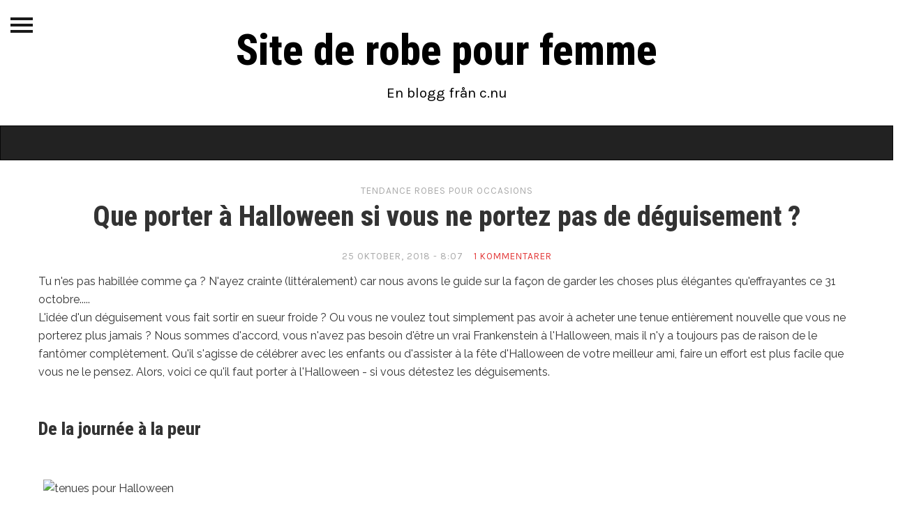

--- FILE ---
content_type: text/html; charset=UTF-8
request_url: https://encoure.c.nu/tendance-robes-pour-occasions/que-porter-a-halloween-si-vous-ne-portez-pas-de-deguisement
body_size: 8011
content:
<!DOCTYPE html>
<html lang="sv">
    <head>
        <meta charset="utf-8">
        <meta http-equiv="X-UA-Compatible" content="IE=edge">
        <meta name="viewport" content="width=device-width, initial-scale=1">
        	 
		<title>Que porter à Halloween si vous ne portez pas de déguisement ?</title>
	
	        <!-- CSS -->
        <link href="https://fonts.googleapis.com/css?family=Roboto+Condensed:300,400,500,600,800|Roboto:300,400,500,600|Karla|Raleway" rel="stylesheet">
        <link rel="stylesheet" href="https://encoure.c.nu/blog/templates/default/assets/bootstrap/css/bootstrap.min.css">
        <link rel="stylesheet" href="https://encoure.c.nu/blog/templates/framed/assets/font-awesome/css/font-awesome.min.css">
        <link rel="stylesheet" href="https://encoure.c.nu/blog/templates/default/assets/css/animate.css">
        <link rel="stylesheet" href="https://encoure.c.nu/blog/templates/default/assets/css/blog-style.css?ver=1.2">
        <link rel="stylesheet" href="https://encoure.c.nu/blog/templates/default/assets/css/responsive.css">
        <link rel="stylesheet" href="https://encoure.c.nu/blog/templates/default/assets/css/sidebar-menu.css">
        <link rel="stylesheet" href="https://encoure.c.nu/blog/shared/assets/css/content-css/custom.css">
        <link rel="shortcut icon" href="https://encoure.c.nu/assets/ico/favicon.png">
        <link rel="alternate" type="application/rss+xml" title="Site de robe pour femme &raquo; Feed" href="https://encoure.c.nu/feed/posts" />

        <!-- HTML5 Shim and Respond.js IE8 support of HTML5 elements and media queries -->
        <!-- WARNING: Respond.js doesn't work if you view the page via file:// -->
        <!--[if lt IE 9]>
            <script src="https://oss.maxcdn.com/libs/html5shiv/3.7.0/html5shiv.js"></script>
            <script src="https://oss.maxcdn.com/libs/respond.js/1.4.2/respond.min.js"></script>
        <![endif]-->
		<style type="text/css">
		a, 
		a:hover, 
		a:focus {
			color: #e33939; 
		}
		
		h1 a:hover, h2 a:hover, h3 a:hover {
			color: #e33939; 
		}
		
		::selection,
		::-moz-selection { 
			background: #e33939 !important; 
			color: #ffffff !important;
		}
		
		.btn-default,
		.btn-default:hover,
		.label.label-tag, 
		.label.label-tag:hover {
			background: #e33939 !important; 
			color: #ffffff !important;
		}
		
		.btn-default a,
		.label.label-tag a, 
		.label.label-tag:hover a {
			color: #ffffff;
		}
		
		#sidebar .label.label-tag a:link {
			color: #ffffff;
		}
		
				#blog-header h1.header-title, #blog-header .blog-tagline {
			color: #000;
		}
				</style>
    </head>
    <body>
    	<div id="wrapper">
    		<div class="overlay"></div>
	    	
	        <nav class="navbar navbar-inverse navbar-fixed-top" id="sidebar-wrapper" role="navigation">
	            <ul class="nav sidebar-nav">
	                <li class="sidebar-brand">
	                    <a href="https://encoure.c.nu">Site de robe pour femme</a>
	                </li>
	                        			        				        					<li><span class="title">Kategorier</span></li>
		        					        			<li class="collection-item" style="padding-left: 0px;"><a href="https://encoure.c.nu/autour-de-mariage">Autour de mariage</a></li>
		        					        			<li class="collection-item" style="padding-left: 0px;"><a href="https://encoure.c.nu/chaussures-femme">Chaussures femme</a></li>
		        					        			<li class="collection-item" style="padding-left: 0px;"><a href="https://encoure.c.nu/conseils">Conseils</a></li>
		        					        			<li class="collection-item" style="padding-left: 0px;"><a href="https://encoure.c.nu/conseils-de-shabiller">Conseils de s&#039;habiller</a></li>
		        					        			<li class="collection-item" style="padding-left: 0px;"><a href="https://encoure.c.nu/inspiration-du-style-de-celebrite">Inspiration du style de célébrité</a></li>
		        					        			<li class="collection-item" style="padding-left: 0px;"><a href="https://encoure.c.nu/robe-de-mariee">Robe de mariée</a></li>
		        					        			<li class="collection-item" style="padding-left: 0px;"><a href="https://encoure.c.nu/robe-de-soiree">Robe de soirée</a></li>
		        					        			<li class="collection-item" style="padding-left: 0px;"><a href="https://encoure.c.nu/robe-demoiselles-dhonneur">robe demoiselles d&#039;honneur</a></li>
		        					        			<li class="collection-item" style="padding-left: 0px;"><a href="https://encoure.c.nu/robe-pour-femme">Robe pour femme</a></li>
		        					        			<li class="collection-item" style="padding-left: 0px;"><a href="https://encoure.c.nu/robe-pour-mariage-invite">Robe pour mariage invité</a></li>
		        					        			<li class="collection-item" style="padding-left: 0px;"><a href="https://encoure.c.nu/tendance-de-robe-mariee">Tendance de robe mariée</a></li>
		        					        			<li class="collection-item" style="padding-left: 0px;"><a href="https://encoure.c.nu/tendance-robes-pour-occasions">Tendance robes pour occasions</a></li>
		        			        				        			        				        					<li><span class="title">Senaste inlägg</span></li>
		        					        			<li class="collection-item">
		        				<div class="media">
									<div class="media-left">
																				<span>&nbsp;</span>
																			</div>
									<div class="media-body">
										<a href="https://encoure.c.nu/robe-de-soiree/robes-de-soiree-a-manches-longues-1">
											Robes de soirée à manches longues
										</a>
									</div>
								</div>
		        			</li>
		        					        			<li class="collection-item">
		        				<div class="media">
									<div class="media-left">
																				<span>&nbsp;</span>
																			</div>
									<div class="media-body">
										<a href="https://encoure.c.nu/chaussures-femme/quelles-chaussures-porter-avec-une-robe-blanche">
											Quelles chaussures porter avec une robe blanche ?
										</a>
									</div>
								</div>
		        			</li>
		        					        			<li class="collection-item">
		        				<div class="media">
									<div class="media-left">
																				<span>&nbsp;</span>
																			</div>
									<div class="media-body">
										<a href="https://encoure.c.nu/inspiration-du-style-de-celebrite/les-meilleurs-looks-epures-de-kate-middleton-inspirent-des-invites-parfaits">
											Les meilleurs looks épurés de Kate Middleton inspirent des invités parfaits
										</a>
									</div>
								</div>
		        			</li>
		        					        			<li class="collection-item">
		        				<div class="media">
									<div class="media-left">
																				<span>&nbsp;</span>
																			</div>
									<div class="media-body">
										<a href="https://encoure.c.nu/robe-de-mariee/conseils-pour-lachat-de-votre-robe-de-mariee">
											Conseils pour l&#039;achat de votre robe de mariée
										</a>
									</div>
								</div>
		        			</li>
		        			        				        				            </ul>
	        </nav>
	        
	        <button type="button" id="sidebar-menu-toggle" class="hamburger is-closed" data-toggle="offcanvas">
                <span class="hamb-top"></span>
    			<span class="hamb-middle"></span>
				<span class="hamb-bottom"></span>
            </button>
	    	<!-- Top content -->
	    		        <div class="top-content">
	        	        	<!-- Blog header -->
	            <div id="blog-header" class="inner-bg ">
					<div>
																											<a href="https://encoure.c.nu"><span class="header-title">Site de robe pour femme</span></a>
														
							<div class="blog-tagline">En blogg från c.nu</div>
																		</div>
	            </div>
	            <!-- / Blog header -->
	        </div>
	        <!-- / Top-content -->
	        <!-- Top menu -->
			<nav id="top-menu" class="navbar navbar-inverse navbar-no-bg center" role="navigation">
				<div class="container">
					<div class="collapse navbar-collapse navbar-inner" id="top-navbar">
						<!--  Menu 1 -->
						<ul class="nav navbar-nav">
													</ul>
						<!-- / Menu 1 -->
					</div>
				</div>
			</nav>
	        <!-- / Top menu -->
	        <!-- Main -->
	        <div id="main" class="container">
	        	<div class="row">
	        		<!-- Content -->
	        		<div id="content" class="col-xs-12">
	        			 <div class="blog-post-item post-single row">
	<div class="post-text">
		<div class="post-title">
			<span class="post-categories">
									<a href="https://encoure.c.nu/tendance-robes-pour-occasions">Tendance robes pour occasions</a>
							</span>
			<h1>Que porter à Halloween si vous ne portez pas de déguisement ?</h1>
		</div>
				<div class="text-meta">
			<span>25 oktober, 2018 -  8:07</span><span><a href="#comments">1 kommentarer</a></span>
		</div>
		<div class="single-post-text">
			<!DOCTYPE html PUBLIC "-//W3C//DTD HTML 4.0 Transitional//EN" "http://www.w3.org/TR/REC-html40/loose.dtd">
<?xml encoding="utf-8" ?><html><body><p>Tu n'es pas habill&eacute;e comme &ccedil;a ? N'ayez crainte (litt&eacute;ralement) car nous avons le guide sur la fa&ccedil;on de garder les choses plus &eacute;l&eacute;gantes qu'effrayantes ce 31 octobre.....<br>
L'id&eacute;e d'un d&eacute;guisement vous fait sortir en sueur froide ? Ou vous ne voulez tout simplement pas avoir &agrave; acheter une tenue enti&egrave;rement nouvelle que vous ne porterez plus jamais ? Nous sommes d'accord, vous n'avez pas besoin d'&ecirc;tre un vrai Frankenstein &agrave; l'Halloween, mais il n'y a toujours pas de raison de le fant&ocirc;mer compl&egrave;tement. Qu'il s'agisse de c&eacute;l&eacute;brer avec les enfants ou d'assister &agrave; la f&ecirc;te d'Halloween de votre meilleur ami, faire un effort est plus facile que vous ne le pensez. Alors, voici ce qu'il faut porter &agrave; l'Halloween - si vous d&eacute;testez les d&eacute;guisements.</p>

<h2><br>
De la journ&eacute;e &agrave; la peur</h2>

<p>&nbsp;</p>

<p><img alt="tenues pour Halloween" height="400" src="https://charlesetcharlotte.com/wp-content/uploads/2017/10/halloween-deguisement-maquillage.jpg" width="600"><br>
Tout ce qui est noir est le tour le plus facile dans le livre pour <a href="https://www.femmeactuelle.fr/mode/coach-mode/tenue-halloween-sans-se-deguiser-43784?amp" rel="nofollow">Halloween</a>. Cette approche simple et sans fioritures est aussi le look parfait pour s'en sortir au bureau. Enfilez votre fant&ocirc;me sans effort avec un chemisier noir et un jean taille haute assorti. Ajoutez un peu de l&eacute;opard et vous &ecirc;tes pr&ecirc;t &agrave; faire de la magie animale....</p>

<h2><br>
La touche magique</h2>

<p><br>
Vous avez un tas d'objets scintillants &agrave; la maison qui s'empoussi&egrave;rent ? Eh bien, voici l'occasion de les porter enfin ! Choisissez des paillettes de <a href="https://www.persun.fr/" rel="nofollow">robe c&eacute;r&eacute;monie</a> pour faire des tours de passe-passe ou de l'embellissement pour un look de f&ecirc;te envo&ucirc;tant. Le maquillage est aussi un excellent moyen de sauter dans le train de l'Halloween sans s'engager dans un v&eacute;ritable scare-fest. Oubliez le maquillage du visage de vos enfants et optez plut&ocirc;t pour un &oelig;il de chat aux paillettes si tranchantes.</p>

<h2><br>
Horreurs hollywoodiennes</h2>

<p><br>
Et si tout le reste &eacute;choue, choisissez le cerveau de vos ic&ocirc;nes pr&eacute;f&eacute;r&eacute;es du Vieux Hollywood. Habille un LBD avec des perles pour un moment de Hepburn qui fait dresser les cheveux. Ou canalisez l'esprit de Marilyn avec des robes moulantes et des l&egrave;vres rouges. Pas d'h&eacute;sitation, nous pensons que vous aurez l'air aussi m&eacute;morable que la personne qui vous a inspir&eacute;....</p></body></html>

			<div class="row post-meta">
				<div class="col-xs-6 col-md-6 text-left post-data">
										<span class="blog-post-like-btn" onclick="blogPostLikeHandler.likeBlogPost(this, 'EbYw6F6f9Xy3fSMiQJtLTrYkHVX4DcT5QfesXqX1kdJmx017pzVZTCnLuAgJuoRWSkd6jWcw7NRg15cJm9m4fa0HCQY2Udq8ACPRSC9nc6IjpkvnTwyOFxrgKgR8yjR8m5kHLF5NMUk5kqfFGDgUk2')">Gilla</span>
									</div>
				<div class="social-media col-xs-6 col-md-6 text-right">
					<a href="https://www.facebook.com/sharer/sharer.php?u=https://encoure.c.nu/tendance-robes-pour-occasions/que-porter-a-halloween-si-vous-ne-portez-pas-de-deguisement" target="_blank"><i class="fa fa-facebook"></i></a>
					<a href="http://twitter.com/share?text=Que porter à Halloween si vous ne portez pas de déguisement ?&url=https://encoure.c.nu/tendance-robes-pour-occasions/que-porter-a-halloween-si-vous-ne-portez-pas-de-deguisement" target="_blank"><i class="fa fa-twitter"></i></a>
										<a href="http://pinterest.com/pin/create/button/?url=https://encoure.c.nu/tendance-robes-pour-occasions/que-porter-a-halloween-si-vous-ne-portez-pas-de-deguisement&description=Que porter à Halloween si vous ne portez pas de déguisement ?" target="_blank"><i class="fa fa-pinterest"></i></a>
									</div>
			</div>
		</div>
	</div>
</div>
		<!-- Comments -->
	<div id="comment-container">
	<hr/>
	<div id="comment-section">
		<h2>Kommentarer</h2>
					<div class="media" id="comment-4901">
	<div class="media-left">
					 
				<img class="media-object" src="https://encoure.c.nu/img/no-profile-image.png" alt="comprar viagra online" width="30" height="30" />
						</div>
	<div class="media-body">
		<a name="comment-4901"></a>
													<a href="https://comprarviagragenerico.com/" rel="nofollow ugc"><span class="media-heading">comprar viagra online</span></a>
									 
				¿Qué explicación hay para un hombre de 30 años en perfecto estado de salud para experimentar problemas de erección? Cuando acuda a la consulta, el médico seguirá un proceso de evaluación diagnóstica; que es la realización de una historia clínica. La comunicación es el primer paso para resolver esta causa particular de la DE psicológica, pero también es uno de los pasos más difíciles de tomar.
				<div class="media-reply-box" id="reply-to-4901">
						<span class="reply-btn" onclick="commentForm.replyTo(this, '4901')" style="cursor: pointer;">Svara</span>
								</div>
			</div>
</div>

			</div>
	<div id="post-comment-section">
		<span id="reply-btn" class="reply-btn hidden" onclick="commentForm.reply()" style="cursor: pointer;">Skriv en kommentar</span>
		
		<div id="reply-container">
			<a name="leave-comment"></a>
			<h3>Lämna en kommentar</h3>
									<p>Din e-post syns inte i kommentaren.</p>
			
						<form method="post" action="https://encoure.c.nu/comment/blog-post/3513/submit" id="submit-comment-form">
			
			<input type="hidden" name="_token" value="gnk0PbF0cQ34yXLpzRHYFGJiZUkrdWSslZW0wCSW">			<input type="hidden" id="comment_reply_to" name="comment_reply_to" value="-1" />
			<input type="hidden" id="bot_control_1" name="bot_control_1" value="" />
			<div class="form-group">
				<label>Kommentar*</label>
				<textarea class="form-control" name="comment_text" rows="10" required placeholder="Din kommentar"></textarea>
			</div>
						<div class="form-group">
				<label>Namn*</label>
				<input type="text" name="comment_name" class="form-control" required placeholder="Ditt namn"  value="" />
			</div>
			<div class="form-group">
				<label>E-post*</label>
				<input type="email" name="comment_email" class="form-control" required placeholder="Din epost"  value=""  />
				<p class="small text-right"><i class="fa fa-info-circle"></i> Din epost syns inte utåt.</p>
			</div>
			<div class="form-group anti-spam-box">
				<h3>Ej robot-test</h3>
				<p>Var god svara på frågan nedan för att bevisa att du inte är en robot.</p>
				<input type="hidden" name="spam_guard_question_id" value="3" />
				<label>Fråga</label>
				<p class="question">Skriv ett land som ingår i Norden</p>
				<label>Svar</label>
				<input type="text" required class="form-control" name="spam_guard_question_answer" />
			</div>
						<div class="form-group">
				<button type="submit" class="btn">Skicka</button>
			</div>
			</form>
		</div>
	</div>
</div>
	        		</div>
	        		<!-- / Content -->
	        	</div>
	        </div>
	        <!-- / Main -->
	        
	        <!-- Footer -->
	        <footer>
		   		<div class="container">
			        <div class="row">
			        				        		<div class="col-md-3">
			        		<div class="latest-blog-post-comments-widget footer">
	<h2>Senaste kommentarer</h2>
	<div id="latest-blog-post-comments-footer-widget" class="carousel slide" style="visibility:hidden;">
		<!-- Wrapper for slides -->
		<div class="carousel-inner" role="listbox">
			
		</div>
		<!-- Indicators -->
		  <ol class="carousel-indicators" id="latest-blog-post-comments-footer-indicators">
		    
		  </ol>
	</div>
</div>
			        		</div>
			        				        		<div class="col-md-3">
			        		<div class="widget latest-blog-posts-widget">
	
			<div class="latest-blog-posts">
						<div class="media">
				<div class="media-left">
									</div>
				<div class="media-body">
					<a href="https://encoure.c.nu/robe-de-soiree/robes-de-soiree-a-manches-longues-1">
						Robes de soirée à manches longues
						<span class="time-stamp"> 6 september, 2021 -  1:43</span>
					</a>
				</div>
			</div>
						<div class="media">
				<div class="media-left">
									</div>
				<div class="media-body">
					<a href="https://encoure.c.nu/chaussures-femme/quelles-chaussures-porter-avec-une-robe-blanche">
						Quelles chaussures porter avec une robe blanche ?
						<span class="time-stamp"> 3 september, 2021 -  1:11</span>
					</a>
				</div>
			</div>
						<div class="media">
				<div class="media-left">
									</div>
				<div class="media-body">
					<a href="https://encoure.c.nu/inspiration-du-style-de-celebrite/les-meilleurs-looks-epures-de-kate-middleton-inspirent-des-invites-parfaits">
						Les meilleurs looks épurés de Kate Middleton inspirent des invités parfaits
						<span class="time-stamp"> 2 september, 2021 -  2:08</span>
					</a>
				</div>
			</div>
						<div class="media">
				<div class="media-left">
									</div>
				<div class="media-body">
					<a href="https://encoure.c.nu/robe-de-mariee/conseils-pour-lachat-de-votre-robe-de-mariee">
						Conseils pour l&#039;achat de votre robe de mariée
						<span class="time-stamp">31 augusti, 2021 -  9:19</span>
					</a>
				</div>
			</div>
					</div>
	</div>
			        		</div>
			        				        		<div class="col-md-3">
			        		<div class="widget blog-post-categories-widget">
<h2>Kategorier</h2>
	<nav>
			<a href="https://encoure.c.nu/autour-de-mariage" style="padding-left: 0px;">Autour de mariage</a>
			<a href="https://encoure.c.nu/chaussures-femme" style="padding-left: 0px;">Chaussures femme</a>
			<a href="https://encoure.c.nu/conseils" style="padding-left: 0px;">Conseils</a>
			<a href="https://encoure.c.nu/conseils-de-shabiller" style="padding-left: 0px;">Conseils de s&#039;habiller</a>
			<a href="https://encoure.c.nu/inspiration-du-style-de-celebrite" style="padding-left: 0px;">Inspiration du style de célébrité</a>
			<a href="https://encoure.c.nu/robe-de-mariee" style="padding-left: 0px;">Robe de mariée</a>
			<a href="https://encoure.c.nu/robe-de-soiree" style="padding-left: 0px;">Robe de soirée</a>
			<a href="https://encoure.c.nu/robe-demoiselles-dhonneur" style="padding-left: 0px;">robe demoiselles d&#039;honneur</a>
			<a href="https://encoure.c.nu/robe-pour-femme" style="padding-left: 0px;">Robe pour femme</a>
			<a href="https://encoure.c.nu/robe-pour-mariage-invite" style="padding-left: 0px;">Robe pour mariage invité</a>
			<a href="https://encoure.c.nu/tendance-de-robe-mariee" style="padding-left: 0px;">Tendance de robe mariée</a>
			<a href="https://encoure.c.nu/tendance-robes-pour-occasions" style="padding-left: 0px;">Tendance robes pour occasions</a>
		</nav>
</div>

			        		</div>
			        				        		<div class="col-md-3">
			        		<div class="widget blog-post-tags-widget">
<h2>Taggar</h2>
	<div id="blog-post-tags">
			<a href="https://encoure.c.nu/tagg/accessoire-de-mariee" class="label label-tag">accessoire de mariée</a>
			<a href="https://encoure.c.nu/tagg/assister-a-un-cocktail" class="label label-tag">assister à un cocktail</a>
			<a href="https://encoure.c.nu/tagg/bottes-femmes" class="label label-tag">bottes femmes</a>
			<a href="https://encoure.c.nu/tagg/bouquet-de-mariee" class="label label-tag">bouquet de mariée</a>
			<a href="https://encoure.c.nu/tagg/chaussures-femmes" class="label label-tag">chaussures femmes</a>
			<a href="https://encoure.c.nu/tagg/code-vestimentaire-pour-les-invites-du-mariage" class="label label-tag">Code vestimentaire pour les invités du mariage</a>
			<a href="https://encoure.c.nu/tagg/coiffe-de-mariage" class="label label-tag">coiffe de mariage</a>
			<a href="https://encoure.c.nu/tagg/deux-robes-de-mariee" class="label label-tag">Deux robes de mariée</a>
			<a href="https://encoure.c.nu/tagg/garder-la-robe-de-mariee" class="label label-tag">garder la robe de mariée</a>
			<a href="https://encoure.c.nu/tagg/kate-middleton" class="label label-tag">Kate Middleton</a>
			<a href="https://encoure.c.nu/tagg/les-deux-mariee" class="label label-tag">les deux mariée</a>
			<a href="https://encoure.c.nu/tagg/look-de-mariee" class="label label-tag">look de mariée</a>
			<a href="https://encoure.c.nu/tagg/maquillage-de-mariage" class="label label-tag">maquillage de mariage</a>
			<a href="https://encoure.c.nu/tagg/mariage-bleu" class="label label-tag">mariage bleu</a>
			<a href="https://encoure.c.nu/tagg/petite-robe-noire" class="label label-tag">petite robe noire</a>
			<a href="https://encoure.c.nu/tagg/photos-de-mariage" class="label label-tag">photos de mariage</a>
			<a href="https://encoure.c.nu/tagg/robe-a-col-en-v" class="label label-tag">Robe à col en V</a>
			<a href="https://encoure.c.nu/tagg/robe-a-epaule-denudee" class="label label-tag">Robe à épaule dénudée</a>
			<a href="https://encoure.c.nu/tagg/robe-blanche" class="label label-tag">robe blanche</a>
			<a href="https://encoure.c.nu/tagg/robe-bustier" class="label label-tag">robe bustier</a>
			<a href="https://encoure.c.nu/tagg/robe-cortege-mariage" class="label label-tag">Robe cortège mariage</a>
			<a href="https://encoure.c.nu/tagg/robe-dete" class="label label-tag">robe d&#039;été</a>
			<a href="https://encoure.c.nu/tagg/robe-de-bal" class="label label-tag">robe de bal</a>
			<a href="https://encoure.c.nu/tagg/robe-de-cocktail" class="label label-tag">robe de cocktail</a>
			<a href="https://encoure.c.nu/tagg/robe-de-cocktail-rouge" class="label label-tag">Robe de cocktail rouge</a>
			<a href="https://encoure.c.nu/tagg/robe-de-fete" class="label label-tag">robe de fête</a>
			<a href="https://encoure.c.nu/tagg/robe-de-fille-dhonneur" class="label label-tag">Robe de fille d&#039;honneur</a>
			<a href="https://encoure.c.nu/tagg/robe-de-mariee" class="label label-tag">robe de mariée</a>
			<a href="https://encoure.c.nu/tagg/robe-de-mariee-2020" class="label label-tag">robe de mariée 2020</a>
			<a href="https://encoure.c.nu/tagg/robe-de-mariee-2021" class="label label-tag">robe de mariée 2021</a>
			<a href="https://encoure.c.nu/tagg/robe-de-mariee-ajustee" class="label label-tag">robe de mariée ajustée</a>
			<a href="https://encoure.c.nu/tagg/robe-de-mariee-blanche" class="label label-tag">robe de mariée blanche</a>
			<a href="https://encoure.c.nu/tagg/robe-de-mariee-bleu-clair" class="label label-tag">Robe de mariée bleu clair</a>
			<a href="https://encoure.c.nu/tagg/robe-de-mariee-civile" class="label label-tag">robe de mariée civile</a>
			<a href="https://encoure.c.nu/tagg/robe-de-mariee-en-fonction-de-lage" class="label label-tag">robe de mariée en fonction de l&#039;âge</a>
			<a href="https://encoure.c.nu/tagg/robe-de-mariee-fleurs-3d" class="label label-tag">Robe de mariée fleurs 3D</a>
			<a href="https://encoure.c.nu/tagg/robe-de-mariee-indienne" class="label label-tag">robe de mariée indienne</a>
			<a href="https://encoure.c.nu/tagg/robe-de-mariee-princesse" class="label label-tag">robe de mariée princesse</a>
			<a href="https://encoure.c.nu/tagg/robe-de-mariee-rouge" class="label label-tag">robe de mariée rouge</a>
			<a href="https://encoure.c.nu/tagg/robe-de-mariee-sirene" class="label label-tag">robe de mariée sirène</a>
			<a href="https://encoure.c.nu/tagg/robe-de-soiree" class="label label-tag">robe de soirée</a>
			<a href="https://encoure.c.nu/tagg/robe-de-soiree-2021" class="label label-tag">robe de soirée 2021</a>
			<a href="https://encoure.c.nu/tagg/robe-de-soiree-asymetrique" class="label label-tag">Robe de soirée asymétrique</a>
			<a href="https://encoure.c.nu/tagg/robe-de-soiree-courte" class="label label-tag">robe de soirée courte</a>
			<a href="https://encoure.c.nu/tagg/robe-de-soiree-grande-taille" class="label label-tag">robe de soirée grande taille</a>
			<a href="https://encoure.c.nu/tagg/robe-de-soiree-longue" class="label label-tag">robe de soirée longue</a>
			<a href="https://encoure.c.nu/tagg/robe-de-soiree-manches-longues" class="label label-tag">robe de soirée manches longues</a>
			<a href="https://encoure.c.nu/tagg/robe-de-soiree-noire" class="label label-tag">robe de soirée noire</a>
			<a href="https://encoure.c.nu/tagg/robe-de-soiree-rouge" class="label label-tag">robe de soirée rouge</a>
			<a href="https://encoure.c.nu/tagg/robe-demoiselle-dhonneur" class="label label-tag">robe demoiselle d&#039;honneur</a>
			<a href="https://encoure.c.nu/tagg/robe-demoiselle-dhonneur-robe-cortege-mariage-mariage-plage" class="label label-tag">robe demoiselle d&#039;honneur, robe cortège mariage, mariage plage</a>
			<a href="https://encoure.c.nu/tagg/robe-dos-nu" class="label label-tag">robe dos nu</a>
			<a href="https://encoure.c.nu/tagg/robe-mere-de-mariee" class="label label-tag">robe mère de mariée</a>
			<a href="https://encoure.c.nu/tagg/robe-pour-mariage-invite" class="label label-tag">robe pour mariage invité</a>
			<a href="https://encoure.c.nu/tagg/robe-pour-saint-valentin" class="label label-tag">robe pour saint valentin</a>
			<a href="https://encoure.c.nu/tagg/robe-pour-une-reunion-de-classe" class="label label-tag">robe pour une réunion de classe</a>
			<a href="https://encoure.c.nu/tagg/robe-pour-vos-yeux-bleus" class="label label-tag">robe pour vos yeux bleus</a>
			<a href="https://encoure.c.nu/tagg/sac-a-main" class="label label-tag">sac à main</a>
			<a href="https://encoure.c.nu/tagg/style-de-stars" class="label label-tag">Style de stars</a>
			<a href="https://encoure.c.nu/tagg/teindre-la-robe-de-mariee" class="label label-tag">Teindre la robe de mariée</a>
			<a href="https://encoure.c.nu/tagg/tendance-conseils-robe-de-mariee" class="label label-tag">Tendance &amp; conseils robe de mariée</a>
			<a href="https://encoure.c.nu/tagg/tendance-de-robe-femme" class="label label-tag">tendance de robe femme</a>
			<a href="https://encoure.c.nu/tagg/tenue-pour-halloween" class="label label-tag">tenue pour Halloween</a>
			<a href="https://encoure.c.nu/tagg/un-bal-de-promo-virtuel" class="label label-tag">un bal de promo virtuel</a>
			<a href="https://encoure.c.nu/tagg/un-mariage-country-chic" class="label label-tag">un mariage country chic</a>
			<a href="https://encoure.c.nu/tagg/voile-de-mariee" class="label label-tag">voile de mariée</a>
		</div>
</div>

			        		</div>
			        				        </div>
				</div>
		   </footer>
		   <div id="sub-footer">
		   		<a href="https://www.c.nu" rel="nofollow">Bloggen drivs av C.nu - skapa en gratis blogg</a>
		   </div>
	        <!-- / Footer -->
        </div>
        <script type="text/javascript" src="https://encoure.c.nu/blog/shared/assets/js/jquery-3.2.1.min.js"></script>
        <script type="text/javascript" src="https://encoure.c.nu/blog/shared/assets/js/bootstrap-3.3.7.min.js"></script>
        <script type="text/javascript" src="https://encoure.c.nu/blog/shared/assets/js/jquery.appear.js"></script>
        <script type="text/javascript" src="https://encoure.c.nu/blog/templates/default/assets/js/sidebar-menu.js"></script>
                <script>
	var latestCommentsWidget = new Object();
	latestCommentsWidget.commentsUrl = 'https://encoure.c.nu/comments/blog-posts/latest/puNpDcYZWlf6CSSS5e8bOw1SD1seJ6aPHFPlbe48UogKV9rXZ4';
	
	latestCommentsWidget.loadComments = function() {
		var htmlItems = "";
		var htmlIndicators = "";
		
		jQuery.ajax({
			method: 'get',
			url: latestCommentsWidget.commentsUrl, 
			data: {
				'_token': 'gnk0PbF0cQ34yXLpzRHYFGJiZUkrdWSslZW0wCSW'
			}, 
			success: function(data) {
				if(data.status == "success") {
					var results = data.results;
					//console.log(results);

					for(i = 0; i < results.length && i < 5; i++) {
						var strActive = i == 0 ? ' active' : '';
						var html = '<div class="item'+strActive+'"><div>';
						html += '<a href="'+results[i].blogPostUrl+'"><span class="comment-name">'+results[i].commentName+' skrev:</span></a>';
						html += '<a href="'+results[i].blogPostUrl+'"><span class="comment-text">'+results[i].commentText+'</span></a>';
						html += '<span class="blog-post-heading"><small>Blogginlägg:</small></span>';
						html += '<div class="media">';
						html += '<div class="media-left">';
						html += '<a href="'+results[i].blogPostUrl+'" style="background-image: url('+results[i].blogPostImageUrl+');" class="post-image"></a>';
						html += '</div>';
						html += '<div class="media-body">';
						html += '<a href="'+results[i].blogPostUrl+'">'+results[i].blogPostTitle+'<span class="time-stamp">'+results[i].blogPostTimestamp+'</span></a>';
						html += '</div>';
						html += '</div>';
						html += '</div></div>';
						
						htmlItems += html;

						// Create indicator
						if(i == 0) {
							htmlIndicators += '<li data-target="#latest-blog-post-comments-footer-widget" data-slide-to="'+i+'" class="active"></li>';
						}
						else {
							htmlIndicators += '<li data-target="#latest-blog-post-comments-footer-widget" data-slide-to="'+i+'"></li>';
						}
					}

					if(results.length > 0) {
						jQuery("#latest-blog-post-comments-footer-widget").css("visibility","visible");
					}
				}

				if(htmlItems == "") {
					htmlItems = '<div class="item"></div>';
				}
				
				jQuery("#latest-blog-post-comments-footer-widget .carousel-inner").fadeOut("fast", function() {
					jQuery("#latest-blog-post-comments-footer-widget .carousel-inner").html(htmlItems);
					jQuery("#latest-blog-post-comments-footer-widget .carousel-inner").fadeIn();
				});

				jQuery("#latest-blog-post-comments-footer-indicators").html(htmlIndicators);
				
				jQuery("#latest-blog-post-comments-footer-widget").carousel();
    		}
		});
	};
	
	jQuery(document).ready(function() {
		jQuery('#latest-blog-post-comments-footer-widget').appear(function() {
			latestCommentsWidget.loadComments();
		});
	});
</script>
				        <script type="text/javascript">
var blogPostLikeHandler = new Object();

blogPostLikeHandler.likeBlogPostURL = 'https://encoure.c.nu/blog-posts/like';
blogPostLikeHandler.likeBlogPost = function(element, blogPostHashID) {
	jQuery.ajax({
		url: blogPostLikeHandler.likeBlogPostURL,
		method: 'post',
		data: {
			'_token': 'gnk0PbF0cQ34yXLpzRHYFGJiZUkrdWSslZW0wCSW',
			'blog_post_hash_id': blogPostHashID 
		}, 
		success: function(data) {
			if(typeof data.status !== 'undefined' && data.status == 'success') {
				jQuery(element).fadeOut("fast", function() {
					jQuery(element).addClass("liked");
					jQuery(element).html("Gillad ("+data.nrLikes+")");
					jQuery(element).fadeIn("fast");
				});
			}
			else {
				jQuery(element).fadeOut("fast", function() {
					jQuery(element).fadeIn("fast");
				});
			}
		}
	});
};
</script>        <script type="text/javascript">
  var _paq = window._paq = window._paq || [];
  /* tracker methods like "setCustomDimension" should be called before "trackPageView" */
  _paq.push(['trackPageView']);
  _paq.push(['enableLinkTracking']);
  (function() {
    var u="https://analytics.c.nu/";
    _paq.push(['setTrackerUrl', u+'piwik.php']);
    _paq.push(['setSiteId', '918']);
    var d=document, g=d.createElement('script'), s=d.getElementsByTagName('script')[0];
    g.type='text/javascript'; g.async=true; g.src=u+'piwik.js'; s.parentNode.insertBefore(g,s);
  })();
</script>

               		
    
	<script>
		var commentForm = new Object();
		commentForm.hiddenElement = jQuery("#reply-btn");
		
		commentForm.replyTo = function(element, commentID) {
			jQuery(element).addClass("hidden");
			commentForm.hiddenElement.removeClass("hidden");
			commentForm.hiddenElement = jQuery(element);

			jQuery("#comment_reply_to").val(commentID);
			
			var containerID = "#reply-to-"+commentID;

			jQuery("#reply-container").appendTo(containerID);
		};

		commentForm.reply = function() {
			jQuery("#reply-btn").addClass("hidden");
			commentForm.hiddenElement.removeClass("hidden");
			commentForm.hiddenElement = jQuery("#reply-btn");

			jQuery("#comment_reply_to").val("-1");
			
			jQuery("#reply-container").appendTo("#post-comment-section");
		}
		
		jQuery(document).ready(function() {
			jQuery("#bot_control_1").val("rosebud");
		});
	</script>
    </body>
</html>

--- FILE ---
content_type: text/css
request_url: https://encoure.c.nu/blog/templates/default/assets/css/blog-style.css?ver=1.2
body_size: 2344
content:
body {
	font-family: Raleway, helvetica, sans-serif, arial;
	font-size: 16px; 
	line-height: 26px; 
	font-weight: normal; 
	color: #333;
	min-height: 100%;
	min-width: 100%;
}

h1, h2, h3, h4, h5, h6, h7 { 
	font-family: Roboto Condensed, Helvetica, Arial, sans-serif;
	font-weight: 800;
	-webkit-font-smoothing: antialiased;
}

h1 a, h2 a, h3 a, h4 a, h5 a, h6 a, h7 a {
	color: #333;
}

a, 
a:hover, 
a:focus {
	text-decoration: none;
    -o-transition: all .2s; 
    -moz-transition: all .2s; 
    -webkit-transition: all .2s; 
    -ms-transition: all .2s; 
    transition: all .2s;
}

h1, h2 { 
	margin-top: 10px; 
	color: #333; 
	line-height: 1.5em; 
	
	font-weight: 800;
    -webkit-font-smoothing: antialiased;
}

h1 {
	text-align: center;
	font-size: 40px;
}

h2 {
	font-size: 26px;
}

h3 { 
	font-size: 22px;
	color: #333; 
	line-height: 30px; 
}

h1 a:hover, 
h2 a:hover, 
h3 a:hover {
	text-decoration: none;
    -o-transition: all .2s; 
    -moz-transition: all .2s; 
    -webkit-transition: all .2s; 
    -ms-transition: all .2s; 
    transition: all .2s;
}

.label {
	border-radius: 0;
	font-size: 12px;
}

.label-tag {
	background: #a48ad4;
	font-weight: 300;
}

.label-tag a:link {
	color: #fff;
}

.btn {
	border-radius: 0;
	border: 0;
	font-size: 0.85em;
	
	font-family: Karla, Helvetica, Arial, Sans-serif;
}

.btn-default {
	background: #a48ad4;
	color: #fff;
}

/** Top-content */
.top-content {
	min-height: 180px;
	
	/*background-attachment: fixed;
    background-repeat: no-repeat;*/
   	
	background-position: center center;
	background-size: cover;
	-webkit-background-size: cover;
    -moz-background-size: cover;
    -o-background-size: cover;
}

.top-content.large {
	min-height: 500px;
}

.top-content .blog-tagline {
	font-size: 1.3em;
	font-family: Karla, Helvetica, Arial, Sans-serif;
}

.top-content .navbar {
	background: transparent;
	
	border: 0;
}

.top-content .navbar .navbar-nav > li > a:link,
.top-content .navbar .navbar-nav > li > a:visited {
	color: #ccc;
}

.top-content .navbar-brand {
	font-weight: 500;	
}

#blog-header {
	position: relative;
	display: flex;
	justify-content: center;
	align-items: center;
	
	min-height: 180px;
	max-width: 100%;
	
	text-align: center;
	cursor: default;
	
	overflow: hidden;
}

#blog-header.large {
	height: 500px;
}

#blog-header .inside {
	position: absolute;
	top: 50%;
	left: 50%;
	transform: translate(-50%, -50%);
}

#blog-header .header-title {
	display: block;
	
	margin-top: 0;
	margin-bottom: 10px;
	
    line-height: 75px;
    
    font-family: Roboto Condensed, Helvetica, Arial, sans-serif;
	font-weight: 800;
	font-size: 3.8em;
	
	-webkit-font-smoothing: antialiased;
	
	color: #000;
}

/** /Top-content */

/** Top-menu */
#top-menu {
	border-radius: 0;
	font-family: Karla, Roboto, Helvetica, Arial, Sans-serif;
	font-size: 14px;
	
	text-transform: uppercase;
}

#top-menu a {
	color: #e4e4e4;
}

@media (min-width: 768px) {
    #top-menu.navbar .navbar-nav {
        display: inline-block;
        float: none;
        vertical-align: top;
    }

    #top-menu.navbar .navbar-collapse {
        text-align: center;
    }
}
/** /Top-menu */

/** Main */
#main {
	margin-top: 30px;
	min-height: 820px;
}
/** /Main */

/** Sidebar */
#sidebar {
	padding-left: 35px;
	
	font-family: Karla, Roboto, Helvetica, Arial, Sans-serif;
	font-size: 14px;
	
	color: #686765;
}

#sidebar a,
#sidebar a:link,
#sidebar a:visited,
#sidebar a:active {
	color: #000;
}

#sidebar h2 {
	font-family: Karla, Roboto, Helvetica, Arial, Sans-serif;
	font-size: 1em;
	font-weight: bold;
	
	line-height: 30px;
	
	border-bottom: 1px solid #efefef;
	text-align: center;
	text-transform: uppercase;
	
	color: #333;
}

#sidebar .sidebar-menu a {
	display: block;
}

div.latest-blog-posts-widget a {
	color: #000;
}

div.latest-blog-posts-widget .latest-blog-posts .media {
	padding-top: 5px;
	border-bottom: 1px solid #eee;
}

div.latest-blog-posts-widget .latest-blog-posts .media-left {
	min-width: 60px;
}

div.latest-blog-posts-widget .latest-blog-posts .post-image {
	display: block;
	width: 50px; 
	height: 50px;
	border-radius: 50%;
}

div.latest-blog-posts-widget .latest-blog-posts .media-body {
	font-size: 0.9em;
	font-weight: 600;
}

div.latest-blog-posts-widget .latest-blog-posts .time-stamp {
	display: block;
	font-size: 0.95em;
	font-weight: 300;
}

#about-section .about-blog-image {
	display: block;
	
	margin: 30px auto 30px auto;
	
	width: 180px;
	height: 180px;
	
	background-position: center center;
	background-size: cover;
	-webkit-background-size: cover;
    -moz-background-size: cover;
    -o-background-size: cover;
    background-repeat: no-repeat;
    
    border: 1px solid #E9E9E9;
}

#about-section .about-heading {
	text-align: center;
}
/** /Sidebar */


/** Footer */
footer,
footer a,
footer h2,
footer h3,
footer h4,
#sub-footer,
#sub-footer a {
	color: #ddd;
}

footer {
	position: relative;
	min-height: 250px;
	padding-top: 10px;
	margin-top: 50px;
	
	
	background: #222;
	
	font-family: Karla, Roboto, Helvetica, Arial, Sans-serif;
	font-size: 14px;
}

footer a {
	color: #ddd;
}

footer h2 {
	font-size: 18px;
}

footer div.latest-blog-posts-widget .latest-blog-posts .media {
	border: 0;
}

footer div.latest-blog-posts-widget .latest-blog-posts .media .media-left a {
	border-radius: 50%;
}
/** /Footer */

#sub-footer {
	text-align: center;
	
	padding-top: 15px;
	padding-bottom: 10px;
	
	background: #222;
	color: #ddd;
	
	font-family: Karla, Roboto, Helvetica, Arial, Sans-serif;
	font-size: 12px;
}

#sub-footer a {
	color: #ddd;
}

#content {
	overflow: hidden;
}

/** Blog roll */
.blog-post-list .blog-post-item {
	margin-bottom: 50px;
}

.blog-post-list .blog-post-item h2.headline {
	font-size: 2em;
	line-height: 1.1em;
	margin-top: 0;
	margin-bottom: 20px;
	text-align: center;
}

.blog-post-list .blog-post-item h2.headline a:link,
.blog-post-list .blog-post-item h2.headline a:visited {
	color: #333;
}

.blog-post-list .blog-post-item span.heading {
	margin-top: 0;
	margin-bottom: 20px;
	
	font-family: Roboto Condensed, Helvetica, Arial, sans-serif;
	font-weight: 800;
}

.blog-post-list .blog-post-item span.heading.heading-1,
.blog-post-list .blog-post-item span.heading.heading-2 {
	font-size: 1.5em;
	line-height: 1.1em;
}

.blog-post-list .blog-post-item span.heading.heading-3, 
.blog-post-list .blog-post-item span.heading.heading-4 {
	font-size: 1.3em;
	line-height: 1.1em;
}

.blog-post-list .blog-post-item span.heading.heading-4 {
	
}

.blog-post-list .post-categories {
	display: block;
	margin: auto;
	
	text-align: center;
}

.blog-post-list .post-categories a,
.blog-post-list .blog-post-item .text-meta {
	font-size: 0.85em;
	font-family: Karla, Roboto, Helvetica, Arial, sans-serif;
	letter-spacing: 1px;
	text-transform: uppercase;
	color: #aaa;
}

.blog-post-list .blog-post-item .text-meta {
	margin-top: 10px;
	margin-bottom: 10px;
	text-align: center;
}

.blog-post-list .blog-post-item .text-meta span {
	margin-left: 15px;
}

.blog-post-list .blog-post-item .text-meta span:FIRST-OF-TYPE {
	margin-left: 0;
}

.blog-post-list .blog-post-item .text-content {
	line-height: 30px;
}

.blog-post-item .blog-post-thumbnail {
	display: block;
	height: 450px;
	width: 100%;
	
	background-repeat: no-repeat;
	background-position: center center;
	background-size: cover;
	-webkit-background-size: cover;
    -moz-background-size: cover;
    -o-background-size: cover;
}

.blog-post-item .post-meta {
	min-height: 25px;
	padding: 10px 0;
	
	margin: 40px auto 0 auto;
	
	border-top: 1px solid #eaeaea;
	border-bottom: 1px solid #eaeaea;
	
	text-align: right;
}

.blog-post-item .post-meta a {
	color: #666;
	margin-left: 10px;
}

.blog-post-item .post-meta a:hover {
	color: #000;
}

.blog-post-item .post-meta .post-data {
	font-family: Karla, Roboto, Helvetica, Arial, sans-serif;
	font-size: 14px;
}

.blog-post-item .single-post-text img {
	margin: 7px;
	max-width: 100%;
}

.post-text {
	overflow: hidden;
}

/** /Blog roll */

/** Widgets */
.widget nav a {
	display: block;
}

div.latest-blog-posts-widget {
	margin-bottom: 35px;
}

div.latest-blog-posts-widget .latest-blog-posts .media {
	padding-top: 5px;
	padding-bottom: 3px;
	border-bottom: 1px solid #eee;
}

div.latest-blog-posts-widget .latest-blog-posts .media:last-of-type {
	border-bottom: 0px;
}

div.latest-blog-posts-widget .latest-blog-posts .media-left {
	min-width: 60px;
}

div.latest-blog-posts-widget .latest-blog-posts .post-image {
	display: block;
	width: 50px; 
	height: 50px;
	
	background-repeat: no-repeat;
	background-position: center center;
	background-size: cover;
	-webkit-background-size: cover;
    -moz-background-size: cover;
    -o-background-size: cover;
}
div.latest-blog-posts-widget .latest-blog-posts .media-body {
	font-weight: 500;
}

div.latest-blog-posts-widget .latest-blog-posts .time-stamp {
	display: block;
	font-size: 12px;
	font-weight: 400;
	color: #888;
}

.instagram-feed-widget img {
    width: 5.8vw;
    height: 5.8vw;
}

div.latest-blog-post-comments-widget.footer h2 {
	padding-left: 35px;
}

#latest-blog-post-comments-footer-widget  {
	min-height: 150px;
	font-size: 80%;
    line-height: 20px;
    padding-bottom: 60px;
}

#latest-blog-post-comments-footer-widget .carousel-inner {
	min-height: 200px;
}

#latest-blog-post-comments-footer-widget div.item span {
	display: block;
}

#latest-blog-post-comments-footer-widget div.item {
	padding-left: 35px;
	padding-right: 35px;
}

#latest-blog-post-comments-footer-widget div.item .post-image {
	display: block;
    width: 50px;
    height: 50px;
    border-radius: 50%;
}

#latest-blog-post-comments-footer-widget a.carousel-control {
	background: none;
}

#latest-blog-post-comments-footer-widget a.carousel-control .glyphicon {
	font-size: 12px;
}

#latest-blog-post-comments-footer-widget .carousel-indicators li {
	margin-left: 2px;
	margin-right: 2px;
}
/** /Widgets */

/* ADS */
.leaderboard-ad {
	max-height: 200px;
	
	margin-bottom: 15px;
	
	text-align: center;
	overflow: hidden;
}
/* END ADS */

/* POST SINGLE */

.post-title .post-categories {
	display: block;
	margin: auto;
	
	text-align: center;
}

.post-title .post-categories a, 
.post-single .text-meta {
	font-size: 0.85em;
	font-family: Karla, Roboto, Helvetica, Arial, sans-serif;
	letter-spacing: 1px;
	text-transform: uppercase;
	color: #aaa;
}

.post-single .text-meta {
	margin-top: 10px;
	margin-bottom: 10px;
	text-align: center;
}

.post-single .text-meta span {
	margin-left: 15px;
}

.post-single .text-meta span:FIRST-OF-TYPE {
	margin-left: 0;
}

.post-single .post-title h1 {
	margin-top: 0; 
	line-height: 1.2em;
	margin-bottom: 20px;
}

.post-single .blog-post-thumbnail {
	display: block;
	height: 450px;
	width: 100%;
}

.blog-post-like-btn {
	cursor: pointer;
}

.blog-post-like-btn.liked {
	cursor: default;
}

/* END POST SINGLE */

/* COMMENTS */
#comment-section h2 {
	text-align: center;
}

#comment-section div.media span.media-heading {
	display: block;
	font-weight: 600;
}
/* END COMMENTS */

/* PAGINATION */
.pagination-container {
	text-align: center;
}

.pagination-container ul.pagination li a, 
.pagination-container ul.pagination li a:active, 
.pagination-container ul.pagination li a:focus, 
.pagination-container ul.pagination li a:hover {
	border: 0;
	border-radius: inherit;
	background: 0;
	color: #000;
}

.pagination-container ul.pagination li.active a {
	text-decoration: underline;
}

/* END PAGINATION */

/* AD SPACES */

.leaderboard-ad.ad-top {
	margin-bottom: 10px;
}

.leaderboard-ad.ad-bottom {
	margin-top: 10px;
}
/* END AD SPACES */

--- FILE ---
content_type: text/css
request_url: https://encoure.c.nu/blog/templates/default/assets/css/responsive.css
body_size: 202
content:
@CHARSET "ISO-8859-1";

@media (max-width: 768px) {
	.top-content {
		min-height: 80px;
		border-bottom: #000 5px solid;
	}

	.top-content .blog-tagline {
		display: none;
	}

	#top-menu {
		display: none;
	}

	#blog-header {
		min-height: 80px;
	}

	#blog-header.large {
	    height: 300px;
	}
	.top-content.large {
		min-height: 300px;
		height: 300px;
	}
	
	#blog-header .header-title {
		font-size: 2em;
    	line-height: 38px;
	}
	div.blog-post-item div.single-post-text {
		padding-left: 7px;
    	padding-right: 7px;
	}
	
	.instagram-feed-widget img {
	    width: 27vw;
	    height: 27vw;
	}
}

--- FILE ---
content_type: text/css
request_url: https://encoure.c.nu/blog/shared/assets/css/content-css/custom.css
body_size: 151
content:
img{height:auto;max-width:100%}.c-row{display:flex;flex-direction:row;flex-wrap:wrap}.c-row .c-col-2{display:block;margin:1%;width:14.6666666667%}.c-row .c-col-3{display:block;margin:1%;width:23%}.c-row .c-col-4{display:block;margin:1%;width:31.3333333333%}.c-row .c-col-5{display:block;margin:1%;width:39.6666666667%}.c-row .c-col-6{display:block;margin:1%;width:48%}.c-row .c-col-7{display:block;margin:1%;width:56.3333333333%}.c-row .c-col-8{display:block;margin:1%;width:64.6666666667%}.c-row .c-col-9{display:block;margin:1%;width:73%}.c-row .c-col-10{display:block;margin:1%;width:81.3333333333%}.c-row .c-col-11{display:block;margin:1%;width:89.6666666667%}.c-row .c-col-12{display:block;margin:1%;width:98%}@media (max-width:768px){.c-row{display:block}.c-row .c-col-10,.c-row .c-col-11,.c-row .c-col-12,.c-row .c-col-2,.c-row .c-col-3,.c-row .c-col-4,.c-row .c-col-5,.c-row .c-col-6,.c-row .c-col-7,.c-row .c-col-8,.c-row .c-col-9{display:block;width:100%}}.c-custom-component{display:none}


--- FILE ---
content_type: application/javascript; charset=utf-8
request_url: https://encoure.c.nu/blog/templates/default/assets/js/sidebar-menu.js
body_size: 175
content:
jQuery(document).ready(function () {
  var trigger = $('#sidebar-menu-toggle'),
      overlay = $('.overlay'),
     isClosed = false;

    trigger.click(function () {
      hamburger_cross();      
    });

    function hamburger_cross() {

      if (isClosed == true) {          
        overlay.hide();
        trigger.removeClass('is-open');
        trigger.addClass('is-closed');
        isClosed = false;
      } else {   
        overlay.show();
        trigger.removeClass('is-closed');
        trigger.addClass('is-open');
        isClosed = true;
      }
  }
  
  $('[data-toggle="offcanvas"]').click(function () {
        $('#wrapper').toggleClass('toggled');
  });  
});